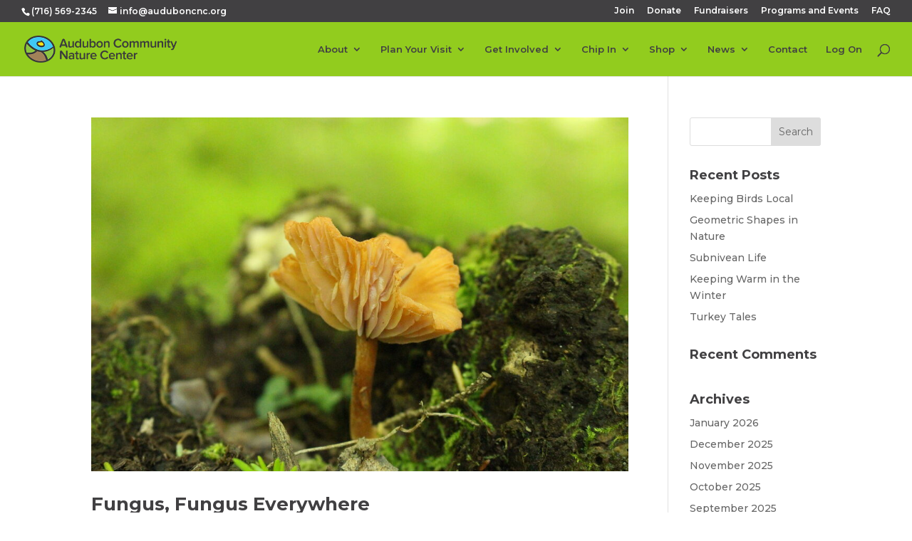

--- FILE ---
content_type: text/html; charset=UTF-8
request_url: https://auduboncnc.org/2023/08/
body_size: 14438
content:
<!DOCTYPE html>
<html lang="en-US">
<head>
	<meta charset="UTF-8" />
<meta http-equiv="X-UA-Compatible" content="IE=edge">
	<link rel="pingback" href="https://auduboncnc.org/xmlrpc.php" />

	<script type="text/javascript">
		document.documentElement.className = 'js';
	</script>

	<script>var et_site_url='https://auduboncnc.org';var et_post_id='0';function et_core_page_resource_fallback(a,b){"undefined"===typeof b&&(b=a.sheet.cssRules&&0===a.sheet.cssRules.length);b&&(a.onerror=null,a.onload=null,a.href?a.href=et_site_url+"/?et_core_page_resource="+a.id+et_post_id:a.src&&(a.src=et_site_url+"/?et_core_page_resource="+a.id+et_post_id))}
</script><meta name='robots' content='noindex, follow' />

	<!-- This site is optimized with the Yoast SEO plugin v21.9.1 - https://yoast.com/wordpress/plugins/seo/ -->
	<title>August 2023 &#8226; Audubon Community Nature Center</title>
	<meta property="og:locale" content="en_US" />
	<meta property="og:type" content="website" />
	<meta property="og:title" content="August 2023 &#8226; Audubon Community Nature Center" />
	<meta property="og:url" content="https://auduboncnc.org/2023/08/" />
	<meta property="og:site_name" content="Audubon Community Nature Center" />
	<meta name="twitter:card" content="summary_large_image" />
	<script type="application/ld+json" class="yoast-schema-graph">{"@context":"https://schema.org","@graph":[{"@type":"CollectionPage","@id":"https://auduboncnc.org/2023/08/","url":"https://auduboncnc.org/2023/08/","name":"August 2023 &#8226; Audubon Community Nature Center","isPartOf":{"@id":"https://auduboncnc.org/#website"},"primaryImageOfPage":{"@id":"https://auduboncnc.org/2023/08/#primaryimage"},"image":{"@id":"https://auduboncnc.org/2023/08/#primaryimage"},"thumbnailUrl":"https://auduboncnc.org/wp-content/uploads/2023/08/29805682960_315c004a68_b.jpg","breadcrumb":{"@id":"https://auduboncnc.org/2023/08/#breadcrumb"},"inLanguage":"en-US"},{"@type":"ImageObject","inLanguage":"en-US","@id":"https://auduboncnc.org/2023/08/#primaryimage","url":"https://auduboncnc.org/wp-content/uploads/2023/08/29805682960_315c004a68_b.jpg","contentUrl":"https://auduboncnc.org/wp-content/uploads/2023/08/29805682960_315c004a68_b.jpg","width":1024,"height":683,"caption":"gills on a mushroom"},{"@type":"BreadcrumbList","@id":"https://auduboncnc.org/2023/08/#breadcrumb","itemListElement":[{"@type":"ListItem","position":1,"name":"Home","item":"https://auduboncnc.org/"},{"@type":"ListItem","position":2,"name":"Archives for August 2023"}]},{"@type":"WebSite","@id":"https://auduboncnc.org/#website","url":"https://auduboncnc.org/","name":"Audubon Community Nature Center","description":"The Connection Begins With You","publisher":{"@id":"https://auduboncnc.org/#organization"},"potentialAction":[{"@type":"SearchAction","target":{"@type":"EntryPoint","urlTemplate":"https://auduboncnc.org/?s={search_term_string}"},"query-input":"required name=search_term_string"}],"inLanguage":"en-US"},{"@type":"Organization","@id":"https://auduboncnc.org/#organization","name":"Audubon Community Nature Center","url":"https://auduboncnc.org/","logo":{"@type":"ImageObject","inLanguage":"en-US","@id":"https://auduboncnc.org/#/schema/logo/image/","url":"https://i0.wp.com/auduboncnc.org/wp-content/uploads/2016/07/Signel-Color-Mark_120px_Grey_72ppi.png?fit=120%2C104&ssl=1","contentUrl":"https://i0.wp.com/auduboncnc.org/wp-content/uploads/2016/07/Signel-Color-Mark_120px_Grey_72ppi.png?fit=120%2C104&ssl=1","width":120,"height":104,"caption":"Audubon Community Nature Center"},"image":{"@id":"https://auduboncnc.org/#/schema/logo/image/"},"sameAs":["https://www.facebook.com/JamestownAudubon/","https://www.instagram.com/auduboncommunitynaturecenter/","https://www.youtube.com/channel/UC_xAz6Bjqn1_14el-kdffFw"]}]}</script>
	<!-- / Yoast SEO plugin. -->


<link rel='dns-prefetch' href='//www.googletagmanager.com' />
<link rel='dns-prefetch' href='//stats.wp.com' />
<link rel="alternate" type="application/rss+xml" title="Audubon Community Nature Center &raquo; Feed" href="https://auduboncnc.org/feed/" />
<link rel="alternate" type="application/rss+xml" title="Audubon Community Nature Center &raquo; Comments Feed" href="https://auduboncnc.org/comments/feed/" />
		<!-- This site uses the Google Analytics by MonsterInsights plugin v9.11.1 - Using Analytics tracking - https://www.monsterinsights.com/ -->
							<script src="//www.googletagmanager.com/gtag/js?id=G-C3SEZD6Q93"  data-cfasync="false" data-wpfc-render="false" type="text/javascript" async></script>
			<script data-cfasync="false" data-wpfc-render="false" type="text/javascript">
				var mi_version = '9.11.1';
				var mi_track_user = true;
				var mi_no_track_reason = '';
								var MonsterInsightsDefaultLocations = {"page_location":"https:\/\/auduboncnc.org\/2023\/08\/"};
								if ( typeof MonsterInsightsPrivacyGuardFilter === 'function' ) {
					var MonsterInsightsLocations = (typeof MonsterInsightsExcludeQuery === 'object') ? MonsterInsightsPrivacyGuardFilter( MonsterInsightsExcludeQuery ) : MonsterInsightsPrivacyGuardFilter( MonsterInsightsDefaultLocations );
				} else {
					var MonsterInsightsLocations = (typeof MonsterInsightsExcludeQuery === 'object') ? MonsterInsightsExcludeQuery : MonsterInsightsDefaultLocations;
				}

								var disableStrs = [
										'ga-disable-G-C3SEZD6Q93',
									];

				/* Function to detect opted out users */
				function __gtagTrackerIsOptedOut() {
					for (var index = 0; index < disableStrs.length; index++) {
						if (document.cookie.indexOf(disableStrs[index] + '=true') > -1) {
							return true;
						}
					}

					return false;
				}

				/* Disable tracking if the opt-out cookie exists. */
				if (__gtagTrackerIsOptedOut()) {
					for (var index = 0; index < disableStrs.length; index++) {
						window[disableStrs[index]] = true;
					}
				}

				/* Opt-out function */
				function __gtagTrackerOptout() {
					for (var index = 0; index < disableStrs.length; index++) {
						document.cookie = disableStrs[index] + '=true; expires=Thu, 31 Dec 2099 23:59:59 UTC; path=/';
						window[disableStrs[index]] = true;
					}
				}

				if ('undefined' === typeof gaOptout) {
					function gaOptout() {
						__gtagTrackerOptout();
					}
				}
								window.dataLayer = window.dataLayer || [];

				window.MonsterInsightsDualTracker = {
					helpers: {},
					trackers: {},
				};
				if (mi_track_user) {
					function __gtagDataLayer() {
						dataLayer.push(arguments);
					}

					function __gtagTracker(type, name, parameters) {
						if (!parameters) {
							parameters = {};
						}

						if (parameters.send_to) {
							__gtagDataLayer.apply(null, arguments);
							return;
						}

						if (type === 'event') {
														parameters.send_to = monsterinsights_frontend.v4_id;
							var hookName = name;
							if (typeof parameters['event_category'] !== 'undefined') {
								hookName = parameters['event_category'] + ':' + name;
							}

							if (typeof MonsterInsightsDualTracker.trackers[hookName] !== 'undefined') {
								MonsterInsightsDualTracker.trackers[hookName](parameters);
							} else {
								__gtagDataLayer('event', name, parameters);
							}
							
						} else {
							__gtagDataLayer.apply(null, arguments);
						}
					}

					__gtagTracker('js', new Date());
					__gtagTracker('set', {
						'developer_id.dZGIzZG': true,
											});
					if ( MonsterInsightsLocations.page_location ) {
						__gtagTracker('set', MonsterInsightsLocations);
					}
										__gtagTracker('config', 'G-C3SEZD6Q93', {"forceSSL":"true"} );
										window.gtag = __gtagTracker;										(function () {
						/* https://developers.google.com/analytics/devguides/collection/analyticsjs/ */
						/* ga and __gaTracker compatibility shim. */
						var noopfn = function () {
							return null;
						};
						var newtracker = function () {
							return new Tracker();
						};
						var Tracker = function () {
							return null;
						};
						var p = Tracker.prototype;
						p.get = noopfn;
						p.set = noopfn;
						p.send = function () {
							var args = Array.prototype.slice.call(arguments);
							args.unshift('send');
							__gaTracker.apply(null, args);
						};
						var __gaTracker = function () {
							var len = arguments.length;
							if (len === 0) {
								return;
							}
							var f = arguments[len - 1];
							if (typeof f !== 'object' || f === null || typeof f.hitCallback !== 'function') {
								if ('send' === arguments[0]) {
									var hitConverted, hitObject = false, action;
									if ('event' === arguments[1]) {
										if ('undefined' !== typeof arguments[3]) {
											hitObject = {
												'eventAction': arguments[3],
												'eventCategory': arguments[2],
												'eventLabel': arguments[4],
												'value': arguments[5] ? arguments[5] : 1,
											}
										}
									}
									if ('pageview' === arguments[1]) {
										if ('undefined' !== typeof arguments[2]) {
											hitObject = {
												'eventAction': 'page_view',
												'page_path': arguments[2],
											}
										}
									}
									if (typeof arguments[2] === 'object') {
										hitObject = arguments[2];
									}
									if (typeof arguments[5] === 'object') {
										Object.assign(hitObject, arguments[5]);
									}
									if ('undefined' !== typeof arguments[1].hitType) {
										hitObject = arguments[1];
										if ('pageview' === hitObject.hitType) {
											hitObject.eventAction = 'page_view';
										}
									}
									if (hitObject) {
										action = 'timing' === arguments[1].hitType ? 'timing_complete' : hitObject.eventAction;
										hitConverted = mapArgs(hitObject);
										__gtagTracker('event', action, hitConverted);
									}
								}
								return;
							}

							function mapArgs(args) {
								var arg, hit = {};
								var gaMap = {
									'eventCategory': 'event_category',
									'eventAction': 'event_action',
									'eventLabel': 'event_label',
									'eventValue': 'event_value',
									'nonInteraction': 'non_interaction',
									'timingCategory': 'event_category',
									'timingVar': 'name',
									'timingValue': 'value',
									'timingLabel': 'event_label',
									'page': 'page_path',
									'location': 'page_location',
									'title': 'page_title',
									'referrer' : 'page_referrer',
								};
								for (arg in args) {
																		if (!(!args.hasOwnProperty(arg) || !gaMap.hasOwnProperty(arg))) {
										hit[gaMap[arg]] = args[arg];
									} else {
										hit[arg] = args[arg];
									}
								}
								return hit;
							}

							try {
								f.hitCallback();
							} catch (ex) {
							}
						};
						__gaTracker.create = newtracker;
						__gaTracker.getByName = newtracker;
						__gaTracker.getAll = function () {
							return [];
						};
						__gaTracker.remove = noopfn;
						__gaTracker.loaded = true;
						window['__gaTracker'] = __gaTracker;
					})();
									} else {
										console.log("");
					(function () {
						function __gtagTracker() {
							return null;
						}

						window['__gtagTracker'] = __gtagTracker;
						window['gtag'] = __gtagTracker;
					})();
									}
			</script>
							<!-- / Google Analytics by MonsterInsights -->
		<script type="text/javascript">
/* <![CDATA[ */
window._wpemojiSettings = {"baseUrl":"https:\/\/s.w.org\/images\/core\/emoji\/14.0.0\/72x72\/","ext":".png","svgUrl":"https:\/\/s.w.org\/images\/core\/emoji\/14.0.0\/svg\/","svgExt":".svg","source":{"concatemoji":"https:\/\/auduboncnc.org\/wp-includes\/js\/wp-emoji-release.min.js?ver=6.4.7"}};
/*! This file is auto-generated */
!function(i,n){var o,s,e;function c(e){try{var t={supportTests:e,timestamp:(new Date).valueOf()};sessionStorage.setItem(o,JSON.stringify(t))}catch(e){}}function p(e,t,n){e.clearRect(0,0,e.canvas.width,e.canvas.height),e.fillText(t,0,0);var t=new Uint32Array(e.getImageData(0,0,e.canvas.width,e.canvas.height).data),r=(e.clearRect(0,0,e.canvas.width,e.canvas.height),e.fillText(n,0,0),new Uint32Array(e.getImageData(0,0,e.canvas.width,e.canvas.height).data));return t.every(function(e,t){return e===r[t]})}function u(e,t,n){switch(t){case"flag":return n(e,"\ud83c\udff3\ufe0f\u200d\u26a7\ufe0f","\ud83c\udff3\ufe0f\u200b\u26a7\ufe0f")?!1:!n(e,"\ud83c\uddfa\ud83c\uddf3","\ud83c\uddfa\u200b\ud83c\uddf3")&&!n(e,"\ud83c\udff4\udb40\udc67\udb40\udc62\udb40\udc65\udb40\udc6e\udb40\udc67\udb40\udc7f","\ud83c\udff4\u200b\udb40\udc67\u200b\udb40\udc62\u200b\udb40\udc65\u200b\udb40\udc6e\u200b\udb40\udc67\u200b\udb40\udc7f");case"emoji":return!n(e,"\ud83e\udef1\ud83c\udffb\u200d\ud83e\udef2\ud83c\udfff","\ud83e\udef1\ud83c\udffb\u200b\ud83e\udef2\ud83c\udfff")}return!1}function f(e,t,n){var r="undefined"!=typeof WorkerGlobalScope&&self instanceof WorkerGlobalScope?new OffscreenCanvas(300,150):i.createElement("canvas"),a=r.getContext("2d",{willReadFrequently:!0}),o=(a.textBaseline="top",a.font="600 32px Arial",{});return e.forEach(function(e){o[e]=t(a,e,n)}),o}function t(e){var t=i.createElement("script");t.src=e,t.defer=!0,i.head.appendChild(t)}"undefined"!=typeof Promise&&(o="wpEmojiSettingsSupports",s=["flag","emoji"],n.supports={everything:!0,everythingExceptFlag:!0},e=new Promise(function(e){i.addEventListener("DOMContentLoaded",e,{once:!0})}),new Promise(function(t){var n=function(){try{var e=JSON.parse(sessionStorage.getItem(o));if("object"==typeof e&&"number"==typeof e.timestamp&&(new Date).valueOf()<e.timestamp+604800&&"object"==typeof e.supportTests)return e.supportTests}catch(e){}return null}();if(!n){if("undefined"!=typeof Worker&&"undefined"!=typeof OffscreenCanvas&&"undefined"!=typeof URL&&URL.createObjectURL&&"undefined"!=typeof Blob)try{var e="postMessage("+f.toString()+"("+[JSON.stringify(s),u.toString(),p.toString()].join(",")+"));",r=new Blob([e],{type:"text/javascript"}),a=new Worker(URL.createObjectURL(r),{name:"wpTestEmojiSupports"});return void(a.onmessage=function(e){c(n=e.data),a.terminate(),t(n)})}catch(e){}c(n=f(s,u,p))}t(n)}).then(function(e){for(var t in e)n.supports[t]=e[t],n.supports.everything=n.supports.everything&&n.supports[t],"flag"!==t&&(n.supports.everythingExceptFlag=n.supports.everythingExceptFlag&&n.supports[t]);n.supports.everythingExceptFlag=n.supports.everythingExceptFlag&&!n.supports.flag,n.DOMReady=!1,n.readyCallback=function(){n.DOMReady=!0}}).then(function(){return e}).then(function(){var e;n.supports.everything||(n.readyCallback(),(e=n.source||{}).concatemoji?t(e.concatemoji):e.wpemoji&&e.twemoji&&(t(e.twemoji),t(e.wpemoji)))}))}((window,document),window._wpemojiSettings);
/* ]]> */
</script>
<meta content="Divi v.4.5.3" name="generator"/><style id='wp-emoji-styles-inline-css' type='text/css'>

	img.wp-smiley, img.emoji {
		display: inline !important;
		border: none !important;
		box-shadow: none !important;
		height: 1em !important;
		width: 1em !important;
		margin: 0 0.07em !important;
		vertical-align: -0.1em !important;
		background: none !important;
		padding: 0 !important;
	}
</style>
<link rel='stylesheet' id='wp-block-library-css' href='https://auduboncnc.org/wp-includes/css/dist/block-library/style.min.css?ver=6.4.7' type='text/css' media='all' />
<style id='wp-block-library-inline-css' type='text/css'>
.has-text-align-justify{text-align:justify;}
</style>
<link rel='stylesheet' id='mediaelement-css' href='https://auduboncnc.org/wp-includes/js/mediaelement/mediaelementplayer-legacy.min.css?ver=4.2.17' type='text/css' media='all' />
<link rel='stylesheet' id='wp-mediaelement-css' href='https://auduboncnc.org/wp-includes/js/mediaelement/wp-mediaelement.min.css?ver=6.4.7' type='text/css' media='all' />
<style id='classic-theme-styles-inline-css' type='text/css'>
/*! This file is auto-generated */
.wp-block-button__link{color:#fff;background-color:#32373c;border-radius:9999px;box-shadow:none;text-decoration:none;padding:calc(.667em + 2px) calc(1.333em + 2px);font-size:1.125em}.wp-block-file__button{background:#32373c;color:#fff;text-decoration:none}
</style>
<style id='global-styles-inline-css' type='text/css'>
body{--wp--preset--color--black: #000000;--wp--preset--color--cyan-bluish-gray: #abb8c3;--wp--preset--color--white: #ffffff;--wp--preset--color--pale-pink: #f78da7;--wp--preset--color--vivid-red: #cf2e2e;--wp--preset--color--luminous-vivid-orange: #ff6900;--wp--preset--color--luminous-vivid-amber: #fcb900;--wp--preset--color--light-green-cyan: #7bdcb5;--wp--preset--color--vivid-green-cyan: #00d084;--wp--preset--color--pale-cyan-blue: #8ed1fc;--wp--preset--color--vivid-cyan-blue: #0693e3;--wp--preset--color--vivid-purple: #9b51e0;--wp--preset--gradient--vivid-cyan-blue-to-vivid-purple: linear-gradient(135deg,rgba(6,147,227,1) 0%,rgb(155,81,224) 100%);--wp--preset--gradient--light-green-cyan-to-vivid-green-cyan: linear-gradient(135deg,rgb(122,220,180) 0%,rgb(0,208,130) 100%);--wp--preset--gradient--luminous-vivid-amber-to-luminous-vivid-orange: linear-gradient(135deg,rgba(252,185,0,1) 0%,rgba(255,105,0,1) 100%);--wp--preset--gradient--luminous-vivid-orange-to-vivid-red: linear-gradient(135deg,rgba(255,105,0,1) 0%,rgb(207,46,46) 100%);--wp--preset--gradient--very-light-gray-to-cyan-bluish-gray: linear-gradient(135deg,rgb(238,238,238) 0%,rgb(169,184,195) 100%);--wp--preset--gradient--cool-to-warm-spectrum: linear-gradient(135deg,rgb(74,234,220) 0%,rgb(151,120,209) 20%,rgb(207,42,186) 40%,rgb(238,44,130) 60%,rgb(251,105,98) 80%,rgb(254,248,76) 100%);--wp--preset--gradient--blush-light-purple: linear-gradient(135deg,rgb(255,206,236) 0%,rgb(152,150,240) 100%);--wp--preset--gradient--blush-bordeaux: linear-gradient(135deg,rgb(254,205,165) 0%,rgb(254,45,45) 50%,rgb(107,0,62) 100%);--wp--preset--gradient--luminous-dusk: linear-gradient(135deg,rgb(255,203,112) 0%,rgb(199,81,192) 50%,rgb(65,88,208) 100%);--wp--preset--gradient--pale-ocean: linear-gradient(135deg,rgb(255,245,203) 0%,rgb(182,227,212) 50%,rgb(51,167,181) 100%);--wp--preset--gradient--electric-grass: linear-gradient(135deg,rgb(202,248,128) 0%,rgb(113,206,126) 100%);--wp--preset--gradient--midnight: linear-gradient(135deg,rgb(2,3,129) 0%,rgb(40,116,252) 100%);--wp--preset--font-size--small: 13px;--wp--preset--font-size--medium: 20px;--wp--preset--font-size--large: 36px;--wp--preset--font-size--x-large: 42px;--wp--preset--spacing--20: 0.44rem;--wp--preset--spacing--30: 0.67rem;--wp--preset--spacing--40: 1rem;--wp--preset--spacing--50: 1.5rem;--wp--preset--spacing--60: 2.25rem;--wp--preset--spacing--70: 3.38rem;--wp--preset--spacing--80: 5.06rem;--wp--preset--shadow--natural: 6px 6px 9px rgba(0, 0, 0, 0.2);--wp--preset--shadow--deep: 12px 12px 50px rgba(0, 0, 0, 0.4);--wp--preset--shadow--sharp: 6px 6px 0px rgba(0, 0, 0, 0.2);--wp--preset--shadow--outlined: 6px 6px 0px -3px rgba(255, 255, 255, 1), 6px 6px rgba(0, 0, 0, 1);--wp--preset--shadow--crisp: 6px 6px 0px rgba(0, 0, 0, 1);}:where(.is-layout-flex){gap: 0.5em;}:where(.is-layout-grid){gap: 0.5em;}body .is-layout-flow > .alignleft{float: left;margin-inline-start: 0;margin-inline-end: 2em;}body .is-layout-flow > .alignright{float: right;margin-inline-start: 2em;margin-inline-end: 0;}body .is-layout-flow > .aligncenter{margin-left: auto !important;margin-right: auto !important;}body .is-layout-constrained > .alignleft{float: left;margin-inline-start: 0;margin-inline-end: 2em;}body .is-layout-constrained > .alignright{float: right;margin-inline-start: 2em;margin-inline-end: 0;}body .is-layout-constrained > .aligncenter{margin-left: auto !important;margin-right: auto !important;}body .is-layout-constrained > :where(:not(.alignleft):not(.alignright):not(.alignfull)){max-width: var(--wp--style--global--content-size);margin-left: auto !important;margin-right: auto !important;}body .is-layout-constrained > .alignwide{max-width: var(--wp--style--global--wide-size);}body .is-layout-flex{display: flex;}body .is-layout-flex{flex-wrap: wrap;align-items: center;}body .is-layout-flex > *{margin: 0;}body .is-layout-grid{display: grid;}body .is-layout-grid > *{margin: 0;}:where(.wp-block-columns.is-layout-flex){gap: 2em;}:where(.wp-block-columns.is-layout-grid){gap: 2em;}:where(.wp-block-post-template.is-layout-flex){gap: 1.25em;}:where(.wp-block-post-template.is-layout-grid){gap: 1.25em;}.has-black-color{color: var(--wp--preset--color--black) !important;}.has-cyan-bluish-gray-color{color: var(--wp--preset--color--cyan-bluish-gray) !important;}.has-white-color{color: var(--wp--preset--color--white) !important;}.has-pale-pink-color{color: var(--wp--preset--color--pale-pink) !important;}.has-vivid-red-color{color: var(--wp--preset--color--vivid-red) !important;}.has-luminous-vivid-orange-color{color: var(--wp--preset--color--luminous-vivid-orange) !important;}.has-luminous-vivid-amber-color{color: var(--wp--preset--color--luminous-vivid-amber) !important;}.has-light-green-cyan-color{color: var(--wp--preset--color--light-green-cyan) !important;}.has-vivid-green-cyan-color{color: var(--wp--preset--color--vivid-green-cyan) !important;}.has-pale-cyan-blue-color{color: var(--wp--preset--color--pale-cyan-blue) !important;}.has-vivid-cyan-blue-color{color: var(--wp--preset--color--vivid-cyan-blue) !important;}.has-vivid-purple-color{color: var(--wp--preset--color--vivid-purple) !important;}.has-black-background-color{background-color: var(--wp--preset--color--black) !important;}.has-cyan-bluish-gray-background-color{background-color: var(--wp--preset--color--cyan-bluish-gray) !important;}.has-white-background-color{background-color: var(--wp--preset--color--white) !important;}.has-pale-pink-background-color{background-color: var(--wp--preset--color--pale-pink) !important;}.has-vivid-red-background-color{background-color: var(--wp--preset--color--vivid-red) !important;}.has-luminous-vivid-orange-background-color{background-color: var(--wp--preset--color--luminous-vivid-orange) !important;}.has-luminous-vivid-amber-background-color{background-color: var(--wp--preset--color--luminous-vivid-amber) !important;}.has-light-green-cyan-background-color{background-color: var(--wp--preset--color--light-green-cyan) !important;}.has-vivid-green-cyan-background-color{background-color: var(--wp--preset--color--vivid-green-cyan) !important;}.has-pale-cyan-blue-background-color{background-color: var(--wp--preset--color--pale-cyan-blue) !important;}.has-vivid-cyan-blue-background-color{background-color: var(--wp--preset--color--vivid-cyan-blue) !important;}.has-vivid-purple-background-color{background-color: var(--wp--preset--color--vivid-purple) !important;}.has-black-border-color{border-color: var(--wp--preset--color--black) !important;}.has-cyan-bluish-gray-border-color{border-color: var(--wp--preset--color--cyan-bluish-gray) !important;}.has-white-border-color{border-color: var(--wp--preset--color--white) !important;}.has-pale-pink-border-color{border-color: var(--wp--preset--color--pale-pink) !important;}.has-vivid-red-border-color{border-color: var(--wp--preset--color--vivid-red) !important;}.has-luminous-vivid-orange-border-color{border-color: var(--wp--preset--color--luminous-vivid-orange) !important;}.has-luminous-vivid-amber-border-color{border-color: var(--wp--preset--color--luminous-vivid-amber) !important;}.has-light-green-cyan-border-color{border-color: var(--wp--preset--color--light-green-cyan) !important;}.has-vivid-green-cyan-border-color{border-color: var(--wp--preset--color--vivid-green-cyan) !important;}.has-pale-cyan-blue-border-color{border-color: var(--wp--preset--color--pale-cyan-blue) !important;}.has-vivid-cyan-blue-border-color{border-color: var(--wp--preset--color--vivid-cyan-blue) !important;}.has-vivid-purple-border-color{border-color: var(--wp--preset--color--vivid-purple) !important;}.has-vivid-cyan-blue-to-vivid-purple-gradient-background{background: var(--wp--preset--gradient--vivid-cyan-blue-to-vivid-purple) !important;}.has-light-green-cyan-to-vivid-green-cyan-gradient-background{background: var(--wp--preset--gradient--light-green-cyan-to-vivid-green-cyan) !important;}.has-luminous-vivid-amber-to-luminous-vivid-orange-gradient-background{background: var(--wp--preset--gradient--luminous-vivid-amber-to-luminous-vivid-orange) !important;}.has-luminous-vivid-orange-to-vivid-red-gradient-background{background: var(--wp--preset--gradient--luminous-vivid-orange-to-vivid-red) !important;}.has-very-light-gray-to-cyan-bluish-gray-gradient-background{background: var(--wp--preset--gradient--very-light-gray-to-cyan-bluish-gray) !important;}.has-cool-to-warm-spectrum-gradient-background{background: var(--wp--preset--gradient--cool-to-warm-spectrum) !important;}.has-blush-light-purple-gradient-background{background: var(--wp--preset--gradient--blush-light-purple) !important;}.has-blush-bordeaux-gradient-background{background: var(--wp--preset--gradient--blush-bordeaux) !important;}.has-luminous-dusk-gradient-background{background: var(--wp--preset--gradient--luminous-dusk) !important;}.has-pale-ocean-gradient-background{background: var(--wp--preset--gradient--pale-ocean) !important;}.has-electric-grass-gradient-background{background: var(--wp--preset--gradient--electric-grass) !important;}.has-midnight-gradient-background{background: var(--wp--preset--gradient--midnight) !important;}.has-small-font-size{font-size: var(--wp--preset--font-size--small) !important;}.has-medium-font-size{font-size: var(--wp--preset--font-size--medium) !important;}.has-large-font-size{font-size: var(--wp--preset--font-size--large) !important;}.has-x-large-font-size{font-size: var(--wp--preset--font-size--x-large) !important;}
.wp-block-navigation a:where(:not(.wp-element-button)){color: inherit;}
:where(.wp-block-post-template.is-layout-flex){gap: 1.25em;}:where(.wp-block-post-template.is-layout-grid){gap: 1.25em;}
:where(.wp-block-columns.is-layout-flex){gap: 2em;}:where(.wp-block-columns.is-layout-grid){gap: 2em;}
.wp-block-pullquote{font-size: 1.5em;line-height: 1.6;}
</style>
<link rel='stylesheet' id='divi-style-css' href='https://auduboncnc.org/wp-content/themes/Divi/style.css?ver=4.5.3' type='text/css' media='all' />
<link rel='stylesheet' id='dashicons-css' href='https://auduboncnc.org/wp-includes/css/dashicons.min.css?ver=6.4.7' type='text/css' media='all' />
<!--n2css--><script type="text/javascript" src="https://auduboncnc.org/wp-content/plugins/google-analytics-for-wordpress/assets/js/frontend-gtag.min.js?ver=9.11.1" id="monsterinsights-frontend-script-js" async="async" data-wp-strategy="async"></script>
<script data-cfasync="false" data-wpfc-render="false" type="text/javascript" id='monsterinsights-frontend-script-js-extra'>/* <![CDATA[ */
var monsterinsights_frontend = {"js_events_tracking":"true","download_extensions":"doc,pdf,ppt,zip,xls,docx,pptx,xlsx","inbound_paths":"[]","home_url":"https:\/\/auduboncnc.org","hash_tracking":"false","v4_id":"G-C3SEZD6Q93"};/* ]]> */
</script>
<script type="text/javascript" src="https://auduboncnc.org/wp-includes/js/jquery/jquery.min.js?ver=3.7.1" id="jquery-core-js"></script>
<script type="text/javascript" src="https://auduboncnc.org/wp-includes/js/jquery/jquery-migrate.min.js?ver=3.4.1" id="jquery-migrate-js"></script>
<script type="text/javascript" src="https://auduboncnc.org/wp-content/themes/Divi/core/admin/js/es6-promise.auto.min.js?ver=6.4.7" id="es6-promise-js"></script>
<script type="text/javascript" id="et-core-api-spam-recaptcha-js-extra">
/* <![CDATA[ */
var et_core_api_spam_recaptcha = {"site_key":"","page_action":{"action":"fungus_fungus_everywhere"}};
/* ]]> */
</script>
<script type="text/javascript" src="https://auduboncnc.org/wp-content/themes/Divi/core/admin/js/recaptcha.js?ver=6.4.7" id="et-core-api-spam-recaptcha-js"></script>

<!-- Google tag (gtag.js) snippet added by Site Kit -->
<!-- Google Analytics snippet added by Site Kit -->
<script type="text/javascript" src="https://www.googletagmanager.com/gtag/js?id=GT-M3K8GSN" id="google_gtagjs-js" async></script>
<script type="text/javascript" id="google_gtagjs-js-after">
/* <![CDATA[ */
window.dataLayer = window.dataLayer || [];function gtag(){dataLayer.push(arguments);}
gtag("set","linker",{"domains":["auduboncnc.org"]});
gtag("js", new Date());
gtag("set", "developer_id.dZTNiMT", true);
gtag("config", "GT-M3K8GSN");
 window._googlesitekit = window._googlesitekit || {}; window._googlesitekit.throttledEvents = []; window._googlesitekit.gtagEvent = (name, data) => { var key = JSON.stringify( { name, data } ); if ( !! window._googlesitekit.throttledEvents[ key ] ) { return; } window._googlesitekit.throttledEvents[ key ] = true; setTimeout( () => { delete window._googlesitekit.throttledEvents[ key ]; }, 5 ); gtag( "event", name, { ...data, event_source: "site-kit" } ); }; 
/* ]]> */
</script>
<link rel="https://api.w.org/" href="https://auduboncnc.org/wp-json/" /><link rel="EditURI" type="application/rsd+xml" title="RSD" href="https://auduboncnc.org/xmlrpc.php?rsd" />
<meta name="generator" content="WordPress 6.4.7" />
<meta name="generator" content="Site Kit by Google 1.170.0" />	<style>img#wpstats{display:none}</style>
		<meta name="viewport" content="width=device-width, initial-scale=1.0, maximum-scale=1.0, user-scalable=0" /><link rel="icon" href="https://auduboncnc.org/wp-content/uploads/2017/02/cropped-SiteIconMarkClear-32x32.png" sizes="32x32" />
<link rel="icon" href="https://auduboncnc.org/wp-content/uploads/2017/02/cropped-SiteIconMarkClear-192x192.png" sizes="192x192" />
<link rel="apple-touch-icon" href="https://auduboncnc.org/wp-content/uploads/2017/02/cropped-SiteIconMarkClear-180x180.png" />
<meta name="msapplication-TileImage" content="https://auduboncnc.org/wp-content/uploads/2017/02/cropped-SiteIconMarkClear-270x270.png" />
<link rel="stylesheet" id="et-divi-customizer-global-cached-inline-styles" href="https://auduboncnc.org/wp-content/et-cache/global/et-divi-customizer-global-17671974596788.min.css" onerror="et_core_page_resource_fallback(this, true)" onload="et_core_page_resource_fallback(this)" /></head>
<body class="archive date et_pb_button_helper_class et_fullwidth_nav et_fullwidth_secondary_nav et_fixed_nav et_show_nav et_secondary_nav_enabled et_secondary_nav_two_panels et_primary_nav_dropdown_animation_fade et_secondary_nav_dropdown_animation_fade et_header_style_left et_pb_footer_columns4 et_cover_background et_pb_gutter windows et_pb_gutters3 et_right_sidebar et_divi_theme et-db et_minified_js et_minified_css">
	<div id="page-container">

					<div id="top-header">
			<div class="container clearfix">

			
				<div id="et-info">
									<span id="et-info-phone">(716) 569-2345</span>
				
									<a href="mailto:info@auduboncnc.org"><span id="et-info-email">info@auduboncnc.org</span></a>
				
								</div> <!-- #et-info -->

			
				<div id="et-secondary-menu">
				<ul id="et-secondary-nav" class="menu"><li class="join menu-item menu-item-type-post_type menu-item-object-page menu-item-25633"><a href="https://auduboncnc.org/memberships/">Join</a></li>
<li class="menu-item menu-item-type-custom menu-item-object-custom menu-item-28684"><a href="https://auduboncnc.org/donate/">Donate</a></li>
<li class="menu-item menu-item-type-custom menu-item-object-custom menu-item-32969"><a href="https://auduboncnc.doubleknot.com/openrosters/ViewActivitySpaceAvailable.aspx?OrgKey=3593&#038;CategoryID=17849">Fundraisers</a></li>
<li class="menu-item menu-item-type-custom menu-item-object-custom menu-item-27614"><a href="https://auduboncnc.doubleknot.com/openrosters/viewactivityspaceavailable.aspx?orgkey=3593&#038;categoryid=15244&#038;msg=If%20the%20registration%20deadline%20has%20passed%2C%20or%20if%20you%20prefer%20not%20to%20register%20online%2C%20call%20(716)%20569-2345.%20Not%20all%20programs%20require%20registration%3B%20click%20%22more%22%20under%20each%20title%20for%20details.">Programs and Events</a></li>
<li class="menu-item menu-item-type-post_type menu-item-object-page menu-item-27692"><a href="https://auduboncnc.org/contact/faq/">FAQ</a></li>
</ul>				</div> <!-- #et-secondary-menu -->

			</div> <!-- .container -->
		</div> <!-- #top-header -->
		
	
			<header id="main-header" data-height-onload="62">
			<div class="container clearfix et_menu_container">
							<div class="logo_container">
					<span class="logo_helper"></span>
					<a href="https://auduboncnc.org/">
						<img src="http://casite-727706.cloudaccess.net/wp-content/uploads/2016/07/Word-Mark-copy.png" alt="Audubon Community Nature Center" id="logo" data-height-percentage="50" />
					</a>
				</div>
							<div id="et-top-navigation" data-height="62" data-fixed-height="40">
											<nav id="top-menu-nav">
						<ul id="top-menu" class="nav"><li id="menu-item-31189" class="menu-item menu-item-type-custom menu-item-object-custom menu-item-has-children menu-item-31189"><a href="#">About</a>
<ul class="sub-menu">
	<li id="menu-item-25596" class="menu-item menu-item-type-post_type menu-item-object-page menu-item-25596"><a href="https://auduboncnc.org/about/">ACNC Overview</a></li>
	<li id="menu-item-33640" class="menu-item menu-item-type-post_type menu-item-object-page menu-item-33640"><a href="https://auduboncnc.org/staffboard/">Staff and Board</a></li>
	<li id="menu-item-33376" class="menu-item menu-item-type-post_type menu-item-object-page menu-item-33376"><a href="https://auduboncnc.org/idea/">Inclusion, Diversity, Equity, and Access</a></li>
	<li id="menu-item-35069" class="menu-item menu-item-type-post_type menu-item-object-page menu-item-35069"><a href="https://auduboncnc.org/history/">Audubon History</a></li>
	<li id="menu-item-31188" class="menu-item menu-item-type-post_type menu-item-object-page menu-item-31188"><a href="https://auduboncnc.org/invasive-species-management/">Invasive Species Management</a></li>
</ul>
</li>
<li id="menu-item-25810" class="menu-item menu-item-type-custom menu-item-object-custom menu-item-has-children menu-item-25810"><a href="#">Plan Your Visit</a>
<ul class="sub-menu">
	<li id="menu-item-36024" class="menu-item menu-item-type-custom menu-item-object-custom menu-item-36024"><a href="https://auduboncnc.doubleknot.com/openrosters/viewactivityspaceavailable.aspx?orgkey=3593&#038;categoryid=15244&#038;msg=If%20the%20registration%20deadline%20has%20passed%2C%20or%20if%20you%20prefer%20not%20to%20register%20online%2C%20call%20(716)%20569-2345.%20Not%20all%20programs%20require%20registration%3B%20click%20%22more%22%20under%20each%20title%20for%20details.">Programs and Events</a></li>
	<li id="menu-item-36025" class="menu-item menu-item-type-custom menu-item-object-custom menu-item-36025"><a href="http://auduboncnc.org/summer-camp">Summer Camp</a></li>
	<li id="menu-item-26634" class="menu-item menu-item-type-post_type menu-item-object-page menu-item-26634"><a href="https://auduboncnc.org/scheduleaprogram/">Schedule a Program</a></li>
	<li id="menu-item-26632" class="menu-item menu-item-type-post_type menu-item-object-page menu-item-26632"><a href="https://auduboncnc.org/exploreonyourown/">Explore on Your Own</a></li>
	<li id="menu-item-33089" class="menu-item menu-item-type-post_type menu-item-object-page menu-item-33089"><a href="https://auduboncnc.org/animalambassadors/">Animal Ambassadors</a></li>
	<li id="menu-item-25599" class="menu-item menu-item-type-post_type menu-item-object-page menu-item-25599"><a href="https://auduboncnc.org/rentals/">Rent the Facility</a></li>
</ul>
</li>
<li id="menu-item-25812" class="menu-item menu-item-type-custom menu-item-object-custom menu-item-has-children menu-item-25812"><a href="#">Get Involved</a>
<ul class="sub-menu">
	<li id="menu-item-25608" class="menu-item menu-item-type-post_type menu-item-object-page menu-item-25608"><a href="https://auduboncnc.org/volunteer/">Volunteer at Audubon</a></li>
	<li id="menu-item-25610" class="menu-item menu-item-type-post_type menu-item-object-page menu-item-25610"><a href="https://auduboncnc.org/memberships/">Become a Member</a></li>
	<li id="menu-item-25613" class="menu-item menu-item-type-post_type menu-item-object-page menu-item-25613"><a href="https://auduboncnc.org/scholarships/">Apply for a Scholarship</a></li>
	<li id="menu-item-25609" class="menu-item menu-item-type-post_type menu-item-object-page menu-item-25609"><a href="https://auduboncnc.org/jobs/">Work at Audubon</a></li>
	<li id="menu-item-27439" class="menu-item menu-item-type-post_type menu-item-object-page menu-item-27439"><a href="https://auduboncnc.org/givefeedback/">Give Feedback</a></li>
</ul>
</li>
<li id="menu-item-25811" class="menu-item menu-item-type-custom menu-item-object-custom menu-item-has-children menu-item-25811"><a href="#">Chip In</a>
<ul class="sub-menu">
	<li id="menu-item-25612" class="menu-item menu-item-type-post_type menu-item-object-page menu-item-25612"><a href="https://auduboncnc.org/donate/">Donate to Audubon</a></li>
	<li id="menu-item-33898" class="menu-item menu-item-type-post_type menu-item-object-page menu-item-33898"><a href="https://auduboncnc.org/animalsupport/">Support the Animals</a></li>
	<li id="menu-item-25598" class="menu-item menu-item-type-post_type menu-item-object-page menu-item-25598"><a href="https://auduboncnc.org/sponsor/">Become a Sponsor</a></li>
	<li id="menu-item-32581" class="menu-item menu-item-type-post_type menu-item-object-page menu-item-32581"><a href="https://auduboncnc.org/communitypartners/">Community Partners</a></li>
	<li id="menu-item-25616" class="menu-item menu-item-type-post_type menu-item-object-page menu-item-25616"><a href="https://auduboncnc.org/legacysociety/">Blue Heron Legacy Society</a></li>
</ul>
</li>
<li id="menu-item-31665" class="menu-item menu-item-type-custom menu-item-object-custom menu-item-has-children menu-item-31665"><a href="#">Shop</a>
<ul class="sub-menu">
	<li id="menu-item-27188" class="menu-item menu-item-type-post_type menu-item-object-page menu-item-27188"><a href="https://auduboncnc.org/shop/">Blue Heron Gift Shop</a></li>
	<li id="menu-item-32451" class="menu-item menu-item-type-custom menu-item-object-custom menu-item-32451"><a href="https://bookshop.org/shop/auduboncommunitynaturecenter">Bookshop.org</a></li>
</ul>
</li>
<li id="menu-item-25632" class="menu-item menu-item-type-post_type menu-item-object-page menu-item-has-children menu-item-25632"><a href="https://auduboncnc.org/news/">News</a>
<ul class="sub-menu">
	<li id="menu-item-36261" class="menu-item menu-item-type-post_type menu-item-object-page menu-item-36261"><a href="https://auduboncnc.org/news/">News Articles</a></li>
	<li id="menu-item-36260" class="menu-item menu-item-type-post_type menu-item-object-page menu-item-36260"><a href="https://auduboncnc.org/archives/">Newsletters</a></li>
</ul>
</li>
<li id="menu-item-25617" class="menu-item menu-item-type-post_type menu-item-object-page menu-item-25617"><a href="https://auduboncnc.org/contact/">Contact</a></li>
<li id="menu-item-26681" class="menu-item menu-item-type-custom menu-item-object-custom menu-item-26681"><a href="https://auduboncnc.doubleknot.com/signon/3593">Log On</a></li>
</ul>						</nav>
					
					
					
										<div id="et_top_search">
						<span id="et_search_icon"></span>
					</div>
					
					<div id="et_mobile_nav_menu">
				<div class="mobile_nav closed">
					<span class="select_page">Select Page</span>
					<span class="mobile_menu_bar mobile_menu_bar_toggle"></span>
				</div>
			</div>				</div> <!-- #et-top-navigation -->
			</div> <!-- .container -->
			<div class="et_search_outer">
				<div class="container et_search_form_container">
					<form role="search" method="get" class="et-search-form" action="https://auduboncnc.org/">
					<input type="search" class="et-search-field" placeholder="Search &hellip;" value="" name="s" title="Search for:" />					</form>
					<span class="et_close_search_field"></span>
				</div>
			</div>
		</header> <!-- #main-header -->
			<div id="et-main-area">
	
<div id="main-content">
	<div class="container">
		<div id="content-area" class="clearfix">
			<div id="left-area">
		
					<article id="post-34665" class="et_pb_post post-34665 post type-post status-publish format-standard has-post-thumbnail hentry category-nature-news tag-chelsea-jandreau tag-colors tag-fungi tag-fungus tag-little-explorers tag-mushroom tag-mushrooms tag-program tag-shapes tag-sizes">

											<a class="entry-featured-image-url" href="https://auduboncnc.org/fungus-fungus-everywhere/">
								<img src="https://auduboncnc.org/wp-content/uploads/2023/08/29805682960_315c004a68_b-1024x675.jpg" alt="Fungus, Fungus Everywhere" class="" width='1080' height='675' srcset="https://auduboncnc.org/wp-content/uploads/2023/08/29805682960_315c004a68_b-1024x675.jpg 1024w, https://auduboncnc.org/wp-content/uploads/2023/08/29805682960_315c004a68_b-980x654.jpg 980w, https://auduboncnc.org/wp-content/uploads/2023/08/29805682960_315c004a68_b-480x320.jpg 480w" sizes="(min-width: 0px) and (max-width: 480px) 480px, (min-width: 481px) and (max-width: 980px) 980px, (min-width: 981px) 1024px, 100vw" />							</a>
					
															<h2 class="entry-title"><a href="https://auduboncnc.org/fungus-fungus-everywhere/">Fungus, Fungus Everywhere</a></h2>
					
					<p class="post-meta"> by <span class="author vcard"><a href="https://auduboncnc.org/author/auduboncnc/" title="Posts by auduboncnc" rel="author">auduboncnc</a></span> | <span class="published">Aug 30, 2023</span> | <a href="https://auduboncnc.org/category/nature-news/" rel="category tag">Nature News</a></p>By Chelsea Jandreau, Nature Educator In most climates around the world and across the seasons, some variety of fungus is found, from those as big as your head to the microscopically small. Around here, those that prefer to grow directly from the ground are likely...				
					</article> <!-- .et_pb_post -->
			
					<article id="post-34662" class="et_pb_post post-34662 post type-post status-publish format-standard has-post-thumbnail hentry category-nature-news tag-curiousity tag-how-we-learn tag-katie-finch tag-learning tag-nature tag-nature-nowledge tag-old-age tag-why-do-turtles-havetails">

											<a class="entry-featured-image-url" href="https://auduboncnc.org/dont-look-it-up-right-away/">
								<img src="https://auduboncnc.org/wp-content/uploads/2023/08/53100651498_a36823575a_b-1024x675.jpg" alt="Don’t Look it Up Right Away" class="" width='1080' height='675' srcset="https://auduboncnc.org/wp-content/uploads/2023/08/53100651498_a36823575a_b-1024x675.jpg 1024w, https://auduboncnc.org/wp-content/uploads/2023/08/53100651498_a36823575a_b-980x735.jpg 980w, https://auduboncnc.org/wp-content/uploads/2023/08/53100651498_a36823575a_b-480x360.jpg 480w" sizes="(min-width: 0px) and (max-width: 480px) 480px, (min-width: 481px) and (max-width: 980px) 980px, (min-width: 981px) 1024px, 100vw" />							</a>
					
															<h2 class="entry-title"><a href="https://auduboncnc.org/dont-look-it-up-right-away/">Don’t Look it Up Right Away</a></h2>
					
					<p class="post-meta"> by <span class="author vcard"><a href="https://auduboncnc.org/author/auduboncnc/" title="Posts by auduboncnc" rel="author">auduboncnc</a></span> | <span class="published">Aug 30, 2023</span> | <a href="https://auduboncnc.org/category/nature-news/" rel="category tag">Nature News</a></p>By Katie Finch, Senior Nature Educator While I still feel relatively young, the candles on my most recent birthday cake tell a different story. Some years go by and I don’t feel any older. But every so often, I can feel the accumulated years and the change they bring....				
					</article> <!-- .et_pb_post -->
			
					<article id="post-34647" class="et_pb_post post-34647 post type-post status-publish format-standard has-post-thumbnail hentry category-uncategorized tag-artist tag-audubon-community-nature-center tag-birthday tag-happy tag-hometown tag-inspiration tag-jamestown tag-jeff-tome tag-naturalist tag-new-york tag-ny tag-roger-tory-peterson">

											<a class="entry-featured-image-url" href="https://auduboncnc.org/happy-birthday-roger/">
								<img src="https://auduboncnc.org/wp-content/uploads/2023/08/53116428695_6e63b2e315_b-1024x675.jpg" alt="Happy Birthday, Roger" class="" width='1080' height='675' srcset="https://auduboncnc.org/wp-content/uploads/2023/08/53116428695_6e63b2e315_b-1024x675.jpg 1024w, https://auduboncnc.org/wp-content/uploads/2023/08/53116428695_6e63b2e315_b-980x659.jpg 980w, https://auduboncnc.org/wp-content/uploads/2023/08/53116428695_6e63b2e315_b-480x323.jpg 480w" sizes="(min-width: 0px) and (max-width: 480px) 480px, (min-width: 481px) and (max-width: 980px) 980px, (min-width: 981px) 1024px, 100vw" />							</a>
					
															<h2 class="entry-title"><a href="https://auduboncnc.org/happy-birthday-roger/">Happy Birthday, Roger</a></h2>
					
					<p class="post-meta"> by <span class="author vcard"><a href="https://auduboncnc.org/author/auduboncnc/" title="Posts by auduboncnc" rel="author">auduboncnc</a></span> | <span class="published">Aug 17, 2023</span> | <a href="https://auduboncnc.org/category/uncategorized/" rel="category tag">Uncategorized</a></p>By Jeff Tome When I first started working at Audubon, people often talked about how Roger would have loved this or that. They talked about his passion and support for Audubon, and how much they missed him. As a new employee, I assumed that they were talking about a...				
					</article> <!-- .et_pb_post -->
			
					<article id="post-34635" class="et_pb_post post-34635 post type-post status-publish format-standard has-post-thumbnail hentry category-uncategorized tag-animal tag-deer tag-ecosystem tag-emma tag-important tag-moth tag-promethea tag-roth tag-sassafras tag-sassafras-tea tag-silk-moth tag-smell tag-tea tag-tree">

											<a class="entry-featured-image-url" href="https://auduboncnc.org/sassafras-2/">
								<img src="https://auduboncnc.org/wp-content/uploads/2023/08/14707467891_461151f2fb_b-1024x675.jpg" alt="Sassafras" class="" width='1080' height='675' srcset="https://auduboncnc.org/wp-content/uploads/2023/08/14707467891_461151f2fb_b-1024x675.jpg 1024w, https://auduboncnc.org/wp-content/uploads/2023/08/14707467891_461151f2fb_b-980x735.jpg 980w, https://auduboncnc.org/wp-content/uploads/2023/08/14707467891_461151f2fb_b-480x360.jpg 480w" sizes="(min-width: 0px) and (max-width: 480px) 480px, (min-width: 481px) and (max-width: 980px) 980px, (min-width: 981px) 1024px, 100vw" />							</a>
					
															<h2 class="entry-title"><a href="https://auduboncnc.org/sassafras-2/">Sassafras</a></h2>
					
					<p class="post-meta"> by <span class="author vcard"><a href="https://auduboncnc.org/author/auduboncnc/" title="Posts by auduboncnc" rel="author">auduboncnc</a></span> | <span class="published">Aug 11, 2023</span> | <a href="https://auduboncnc.org/category/uncategorized/" rel="category tag">Uncategorized</a></p>By Emma Roth, Nature Educator We are in the throes of summer camp at Audubon Community Nature Center. As such, I have been spending a lot of my time outdoors. The past two weeks, I’ve been lucky enough to work with our two specialty camps: Into the Woods, where we...				
					</article> <!-- .et_pb_post -->
			
					<article id="post-34628" class="et_pb_post post-34628 post type-post status-publish format-standard has-post-thumbnail hentry category-nature-news tag-caterpillar tag-emma tag-host tag-leaf tag-leaves tag-nature tag-plant tag-promethea tag-promethea-moth tag-roth tag-sassafras tag-tree">

											<a class="entry-featured-image-url" href="https://auduboncnc.org/sassafras/">
								<img src="https://auduboncnc.org/wp-content/uploads/2023/08/2077675255_2fc2587001_o-1080x675.jpg" alt="Sassafras" class="" width='1080' height='675' srcset="https://auduboncnc.org/wp-content/uploads/2023/08/2077675255_2fc2587001_o-1080x675.jpg 1080w, https://auduboncnc.org/wp-content/uploads/2023/08/2077675255_2fc2587001_o-980x1307.jpg 980w, https://auduboncnc.org/wp-content/uploads/2023/08/2077675255_2fc2587001_o-480x640.jpg 480w" sizes="(min-width: 0px) and (max-width: 480px) 480px, (min-width: 481px) and (max-width: 980px) 980px, (min-width: 981px) 1080px, 100vw" />							</a>
					
															<h2 class="entry-title"><a href="https://auduboncnc.org/sassafras/">Sassafras</a></h2>
					
					<p class="post-meta"> by <span class="author vcard"><a href="https://auduboncnc.org/author/auduboncnc/" title="Posts by auduboncnc" rel="author">auduboncnc</a></span> | <span class="published">Aug 7, 2023</span> | <a href="https://auduboncnc.org/category/nature-news/" rel="category tag">Nature News</a></p>By Emma Roth, Nature Educator We are in the throes of summer camp at Audubon Community Nature Center. As such, I have been spending a lot of my time outdoors. The past two weeks, I’ve been lucky enough to work with our two specialty camps: Into the Woods, where we...				
					</article> <!-- .et_pb_post -->
			<div class="pagination clearfix">
	<div class="alignleft"><a href="https://auduboncnc.org/2023/08/page/2/" >&laquo; Older Entries</a></div>
	<div class="alignright"></div>
</div>			</div> <!-- #left-area -->

				<div id="sidebar">
		<div id="search-2" class="et_pb_widget widget_search"><form role="search" method="get" id="searchform" class="searchform" action="https://auduboncnc.org/">
				<div>
					<label class="screen-reader-text" for="s">Search for:</label>
					<input type="text" value="" name="s" id="s" />
					<input type="submit" id="searchsubmit" value="Search" />
				</div>
			</form></div> <!-- end .et_pb_widget -->
		<div id="recent-posts-2" class="et_pb_widget widget_recent_entries">
		<h4 class="widgettitle">Recent Posts</h4>
		<ul>
											<li>
					<a href="https://auduboncnc.org/keeping-birds-local/">Keeping Birds Local</a>
									</li>
											<li>
					<a href="https://auduboncnc.org/geometric-shapes/">Geometric Shapes in Nature</a>
									</li>
											<li>
					<a href="https://auduboncnc.org/subnivean-life/">Subnivean Life</a>
									</li>
											<li>
					<a href="https://auduboncnc.org/keeping-warm/">Keeping Warm in the Winter</a>
									</li>
											<li>
					<a href="https://auduboncnc.org/turkey-tales/">Turkey Tales</a>
									</li>
					</ul>

		</div> <!-- end .et_pb_widget --><div id="recent-comments-2" class="et_pb_widget widget_recent_comments"><h4 class="widgettitle">Recent Comments</h4><ul id="recentcomments"></ul></div> <!-- end .et_pb_widget --><div id="archives-2" class="et_pb_widget widget_archive"><h4 class="widgettitle">Archives</h4>
			<ul>
					<li><a href='https://auduboncnc.org/2026/01/'>January 2026</a></li>
	<li><a href='https://auduboncnc.org/2025/12/'>December 2025</a></li>
	<li><a href='https://auduboncnc.org/2025/11/'>November 2025</a></li>
	<li><a href='https://auduboncnc.org/2025/10/'>October 2025</a></li>
	<li><a href='https://auduboncnc.org/2025/09/'>September 2025</a></li>
	<li><a href='https://auduboncnc.org/2025/08/'>August 2025</a></li>
	<li><a href='https://auduboncnc.org/2025/07/'>July 2025</a></li>
	<li><a href='https://auduboncnc.org/2025/06/'>June 2025</a></li>
	<li><a href='https://auduboncnc.org/2025/05/'>May 2025</a></li>
	<li><a href='https://auduboncnc.org/2025/04/'>April 2025</a></li>
	<li><a href='https://auduboncnc.org/2025/03/'>March 2025</a></li>
	<li><a href='https://auduboncnc.org/2025/02/'>February 2025</a></li>
	<li><a href='https://auduboncnc.org/2025/01/'>January 2025</a></li>
	<li><a href='https://auduboncnc.org/2024/12/'>December 2024</a></li>
	<li><a href='https://auduboncnc.org/2024/11/'>November 2024</a></li>
	<li><a href='https://auduboncnc.org/2024/10/'>October 2024</a></li>
	<li><a href='https://auduboncnc.org/2024/09/'>September 2024</a></li>
	<li><a href='https://auduboncnc.org/2024/08/'>August 2024</a></li>
	<li><a href='https://auduboncnc.org/2024/07/'>July 2024</a></li>
	<li><a href='https://auduboncnc.org/2024/06/'>June 2024</a></li>
	<li><a href='https://auduboncnc.org/2024/05/'>May 2024</a></li>
	<li><a href='https://auduboncnc.org/2024/04/'>April 2024</a></li>
	<li><a href='https://auduboncnc.org/2024/03/'>March 2024</a></li>
	<li><a href='https://auduboncnc.org/2024/02/'>February 2024</a></li>
	<li><a href='https://auduboncnc.org/2024/01/'>January 2024</a></li>
	<li><a href='https://auduboncnc.org/2023/12/'>December 2023</a></li>
	<li><a href='https://auduboncnc.org/2023/11/'>November 2023</a></li>
	<li><a href='https://auduboncnc.org/2023/10/'>October 2023</a></li>
	<li><a href='https://auduboncnc.org/2023/09/'>September 2023</a></li>
	<li><a href='https://auduboncnc.org/2023/08/' aria-current="page">August 2023</a></li>
	<li><a href='https://auduboncnc.org/2023/07/'>July 2023</a></li>
	<li><a href='https://auduboncnc.org/2023/06/'>June 2023</a></li>
	<li><a href='https://auduboncnc.org/2023/05/'>May 2023</a></li>
	<li><a href='https://auduboncnc.org/2023/04/'>April 2023</a></li>
	<li><a href='https://auduboncnc.org/2023/03/'>March 2023</a></li>
	<li><a href='https://auduboncnc.org/2023/02/'>February 2023</a></li>
	<li><a href='https://auduboncnc.org/2023/01/'>January 2023</a></li>
	<li><a href='https://auduboncnc.org/2022/12/'>December 2022</a></li>
	<li><a href='https://auduboncnc.org/2022/11/'>November 2022</a></li>
	<li><a href='https://auduboncnc.org/2022/10/'>October 2022</a></li>
	<li><a href='https://auduboncnc.org/2022/09/'>September 2022</a></li>
	<li><a href='https://auduboncnc.org/2022/08/'>August 2022</a></li>
	<li><a href='https://auduboncnc.org/2022/07/'>July 2022</a></li>
	<li><a href='https://auduboncnc.org/2022/06/'>June 2022</a></li>
	<li><a href='https://auduboncnc.org/2022/05/'>May 2022</a></li>
	<li><a href='https://auduboncnc.org/2022/04/'>April 2022</a></li>
	<li><a href='https://auduboncnc.org/2022/03/'>March 2022</a></li>
	<li><a href='https://auduboncnc.org/2022/02/'>February 2022</a></li>
	<li><a href='https://auduboncnc.org/2022/01/'>January 2022</a></li>
	<li><a href='https://auduboncnc.org/2021/12/'>December 2021</a></li>
	<li><a href='https://auduboncnc.org/2021/11/'>November 2021</a></li>
	<li><a href='https://auduboncnc.org/2021/10/'>October 2021</a></li>
	<li><a href='https://auduboncnc.org/2021/09/'>September 2021</a></li>
	<li><a href='https://auduboncnc.org/2021/08/'>August 2021</a></li>
	<li><a href='https://auduboncnc.org/2021/07/'>July 2021</a></li>
	<li><a href='https://auduboncnc.org/2021/06/'>June 2021</a></li>
	<li><a href='https://auduboncnc.org/2021/05/'>May 2021</a></li>
	<li><a href='https://auduboncnc.org/2021/04/'>April 2021</a></li>
	<li><a href='https://auduboncnc.org/2021/03/'>March 2021</a></li>
	<li><a href='https://auduboncnc.org/2021/02/'>February 2021</a></li>
	<li><a href='https://auduboncnc.org/2021/01/'>January 2021</a></li>
	<li><a href='https://auduboncnc.org/2020/12/'>December 2020</a></li>
	<li><a href='https://auduboncnc.org/2020/11/'>November 2020</a></li>
	<li><a href='https://auduboncnc.org/2020/10/'>October 2020</a></li>
	<li><a href='https://auduboncnc.org/2020/09/'>September 2020</a></li>
	<li><a href='https://auduboncnc.org/2020/08/'>August 2020</a></li>
	<li><a href='https://auduboncnc.org/2020/07/'>July 2020</a></li>
	<li><a href='https://auduboncnc.org/2020/06/'>June 2020</a></li>
	<li><a href='https://auduboncnc.org/2020/05/'>May 2020</a></li>
	<li><a href='https://auduboncnc.org/2020/04/'>April 2020</a></li>
	<li><a href='https://auduboncnc.org/2020/03/'>March 2020</a></li>
	<li><a href='https://auduboncnc.org/2020/02/'>February 2020</a></li>
	<li><a href='https://auduboncnc.org/2020/01/'>January 2020</a></li>
	<li><a href='https://auduboncnc.org/2019/12/'>December 2019</a></li>
	<li><a href='https://auduboncnc.org/2019/11/'>November 2019</a></li>
	<li><a href='https://auduboncnc.org/2019/10/'>October 2019</a></li>
	<li><a href='https://auduboncnc.org/2019/09/'>September 2019</a></li>
	<li><a href='https://auduboncnc.org/2019/08/'>August 2019</a></li>
	<li><a href='https://auduboncnc.org/2019/07/'>July 2019</a></li>
	<li><a href='https://auduboncnc.org/2019/06/'>June 2019</a></li>
	<li><a href='https://auduboncnc.org/2019/05/'>May 2019</a></li>
	<li><a href='https://auduboncnc.org/2019/04/'>April 2019</a></li>
	<li><a href='https://auduboncnc.org/2019/03/'>March 2019</a></li>
	<li><a href='https://auduboncnc.org/2019/02/'>February 2019</a></li>
	<li><a href='https://auduboncnc.org/2019/01/'>January 2019</a></li>
	<li><a href='https://auduboncnc.org/2018/12/'>December 2018</a></li>
	<li><a href='https://auduboncnc.org/2018/11/'>November 2018</a></li>
	<li><a href='https://auduboncnc.org/2018/10/'>October 2018</a></li>
	<li><a href='https://auduboncnc.org/2018/09/'>September 2018</a></li>
	<li><a href='https://auduboncnc.org/2018/08/'>August 2018</a></li>
	<li><a href='https://auduboncnc.org/2018/07/'>July 2018</a></li>
	<li><a href='https://auduboncnc.org/2018/06/'>June 2018</a></li>
	<li><a href='https://auduboncnc.org/2018/05/'>May 2018</a></li>
	<li><a href='https://auduboncnc.org/2018/04/'>April 2018</a></li>
	<li><a href='https://auduboncnc.org/2018/03/'>March 2018</a></li>
	<li><a href='https://auduboncnc.org/2018/02/'>February 2018</a></li>
	<li><a href='https://auduboncnc.org/2018/01/'>January 2018</a></li>
	<li><a href='https://auduboncnc.org/2017/12/'>December 2017</a></li>
	<li><a href='https://auduboncnc.org/2017/11/'>November 2017</a></li>
	<li><a href='https://auduboncnc.org/2017/10/'>October 2017</a></li>
	<li><a href='https://auduboncnc.org/2017/09/'>September 2017</a></li>
	<li><a href='https://auduboncnc.org/2017/08/'>August 2017</a></li>
	<li><a href='https://auduboncnc.org/2017/07/'>July 2017</a></li>
	<li><a href='https://auduboncnc.org/2017/06/'>June 2017</a></li>
	<li><a href='https://auduboncnc.org/2017/05/'>May 2017</a></li>
	<li><a href='https://auduboncnc.org/2017/04/'>April 2017</a></li>
	<li><a href='https://auduboncnc.org/2017/03/'>March 2017</a></li>
	<li><a href='https://auduboncnc.org/2017/02/'>February 2017</a></li>
	<li><a href='https://auduboncnc.org/2017/01/'>January 2017</a></li>
	<li><a href='https://auduboncnc.org/2016/12/'>December 2016</a></li>
	<li><a href='https://auduboncnc.org/2016/11/'>November 2016</a></li>
	<li><a href='https://auduboncnc.org/2016/10/'>October 2016</a></li>
	<li><a href='https://auduboncnc.org/2016/09/'>September 2016</a></li>
			</ul>

			</div> <!-- end .et_pb_widget --><div id="categories-2" class="et_pb_widget widget_categories"><h4 class="widgettitle">Categories</h4>
			<ul>
					<li class="cat-item cat-item-16"><a href="https://auduboncnc.org/category/event/">Event</a>
</li>
	<li class="cat-item cat-item-23"><a href="https://auduboncnc.org/category/fall/">Fall</a>
</li>
	<li class="cat-item cat-item-15"><a href="https://auduboncnc.org/category/nature-news/">Nature News</a>
</li>
	<li class="cat-item cat-item-98"><a href="https://auduboncnc.org/category/press-release/">Press Release</a>
</li>
	<li class="cat-item cat-item-22"><a href="https://auduboncnc.org/category/program/">Program</a>
</li>
	<li class="cat-item cat-item-60"><a href="https://auduboncnc.org/category/spring/">Spring</a>
</li>
	<li class="cat-item cat-item-2"><a href="https://auduboncnc.org/category/summer/">Summer</a>
</li>
	<li class="cat-item cat-item-1"><a href="https://auduboncnc.org/category/uncategorized/">Uncategorized</a>
</li>
	<li class="cat-item cat-item-77"><a href="https://auduboncnc.org/category/volunteer/">Volunteer</a>
</li>
	<li class="cat-item cat-item-61"><a href="https://auduboncnc.org/category/winter/">Winter</a>
</li>
	<li class="cat-item cat-item-107"><a href="https://auduboncnc.org/category/workshop/">Workshop</a>
</li>
			</ul>

			</div> <!-- end .et_pb_widget --><div id="meta-2" class="et_pb_widget widget_meta"><h4 class="widgettitle">Meta</h4>
		<ul>
						<li><a rel="nofollow" href="https://auduboncnc.org/wp-login.php">Log in</a></li>
			<li><a href="https://auduboncnc.org/feed/">Entries feed</a></li>
			<li><a href="https://auduboncnc.org/comments/feed/">Comments feed</a></li>

			<li><a href="https://wordpress.org/">WordPress.org</a></li>
		</ul>

		</div> <!-- end .et_pb_widget -->	</div> <!-- end #sidebar -->
		</div> <!-- #content-area -->
	</div> <!-- .container -->
</div> <!-- #main-content -->


			<footer id="main-footer">
				
<div class="container">
    <div id="footer-widgets" class="clearfix">
		<div class="footer-widget"></div> <!-- end .footer-widget --><div class="footer-widget"></div> <!-- end .footer-widget --><div class="footer-widget"></div> <!-- end .footer-widget --><div class="footer-widget"></div> <!-- end .footer-widget -->    </div> <!-- #footer-widgets -->
</div>    <!-- .container -->

		
				<div id="footer-bottom">
					<div class="container clearfix">
				<p id="footer-info">Designed by <a href="http://www.elegantthemes.com" title="Premium WordPress Themes">Elegant Themes</a> | Powered by <a href="http://www.wordpress.org">WordPress</a></p>					</div>	<!-- .container -->
				</div>
			</footer> <!-- #main-footer -->
		</div> <!-- #et-main-area -->


	</div> <!-- #page-container -->

	<!-- Global site tag (gtag.js) - Google Analytics -->
<script async src="https://www.googletagmanager.com/gtag/js?id=UA-128492139-1"></script>
<script>
  window.dataLayer = window.dataLayer || [];
  function gtag(){dataLayer.push(arguments);}
  gtag('js', new Date());

  gtag('config', 'UA-128492139-1');
</script>
<link rel='stylesheet' id='et-builder-googlefonts-css' href='https://fonts.googleapis.com/css?family=Montserrat:100,200,300,regular,500,600,700,800,900,100italic,200italic,300italic,italic,500italic,600italic,700italic,800italic,900italic&#038;subset=cyrillic,cyrillic-ext,latin,latin-ext,vietnamese&#038;display=swap' type='text/css' media='all' />
<script type="text/javascript" id="divi-custom-script-js-extra">
/* <![CDATA[ */
var DIVI = {"item_count":"%d Item","items_count":"%d Items"};
var et_shortcodes_strings = {"previous":"Previous","next":"Next"};
var et_pb_custom = {"ajaxurl":"https:\/\/auduboncnc.org\/wp-admin\/admin-ajax.php","images_uri":"https:\/\/auduboncnc.org\/wp-content\/themes\/Divi\/images","builder_images_uri":"https:\/\/auduboncnc.org\/wp-content\/themes\/Divi\/includes\/builder\/images","et_frontend_nonce":"80d723030e","subscription_failed":"Please, check the fields below to make sure you entered the correct information.","et_ab_log_nonce":"d2ef092857","fill_message":"Please, fill in the following fields:","contact_error_message":"Please, fix the following errors:","invalid":"Invalid email","captcha":"Captcha","prev":"Prev","previous":"Previous","next":"Next","wrong_captcha":"You entered the wrong number in captcha.","wrong_checkbox":"Checkbox","ignore_waypoints":"no","is_divi_theme_used":"1","widget_search_selector":".widget_search","ab_tests":[],"is_ab_testing_active":"","page_id":"34665","unique_test_id":"","ab_bounce_rate":"5","is_cache_plugin_active":"no","is_shortcode_tracking":"","tinymce_uri":""}; var et_frontend_scripts = {"builderCssContainerPrefix":"#et-boc","builderCssLayoutPrefix":"#et-boc .et-l"};
var et_pb_box_shadow_elements = [];
var et_pb_motion_elements = {"desktop":[],"tablet":[],"phone":[]};
/* ]]> */
</script>
<script type="text/javascript" src="https://auduboncnc.org/wp-content/themes/Divi/js/custom.unified.js?ver=4.5.3" id="divi-custom-script-js"></script>
<script type="text/javascript" src="https://auduboncnc.org/wp-content/themes/Divi/core/admin/js/common.js?ver=4.5.3" id="et-core-common-js"></script>
<script defer type="text/javascript" src="https://stats.wp.com/e-202603.js" id="jetpack-stats-js"></script>
<script type="text/javascript" id="jetpack-stats-js-after">
/* <![CDATA[ */
_stq = window._stq || [];
_stq.push([ "view", JSON.parse("{\"v\":\"ext\",\"blog\":\"126221765\",\"post\":\"0\",\"tz\":\"-5\",\"srv\":\"auduboncnc.org\",\"j\":\"1:13.0.1\"}") ]);
_stq.push([ "clickTrackerInit", "126221765", "0" ]);
/* ]]> */
</script>
</body>
</html>

<!-- Cached by WP-Optimize (gzip) - https://getwpo.com - Last modified: January 14, 2026 11:36 pm (America/New_York UTC:-4) -->
